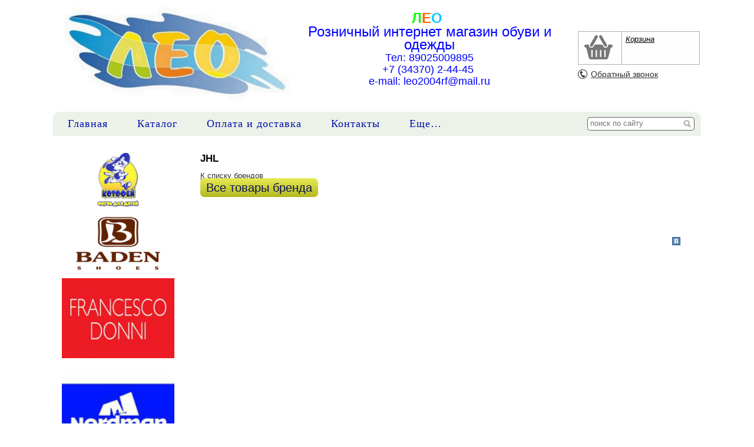

--- FILE ---
content_type: text/html; charset=utf-8
request_url: http://xn----8sbfk2abenhcbypy2l.xn--p1ai/brand/jhl/
body_size: 6916
content:

<!DOCTYPE html>
<html>

  <head>
    <meta http-equiv="content-type" content="text/html; charset=utf-8" />
    <title>JHL</title>
    <meta name="viewport" content="width=1100">
    <meta name="keywords" content="" />
    <meta name="description" content="" />
    <meta name="format-detection" content="telephone=no">
    <meta http-equiv="x-rim-auto-match" content="none">
    <link rel="shortcut icon" href="/favicon.ico" type="image/x-icon" />

    <link rel="stylesheet" href="/static/CACHE/css/14863e7337dd.css" type="text/css" media="screen, projection" /><link rel="stylesheet" href="/static/CACHE/css/b3599c0efa59.css" type="text/css" />
    <!--[if lte IE 6]>
        <link rel="stylesheet" href="/static//frontend/css/style_ie.css" type="text/css" media="screen, projection" />
    <![endif]-->
    <!--[if lte IE 7]>
        <link rel="stylesheet" href="/static//frontend/css/style_ie7.css" type="text/css" media="screen, projection" />
    <![endif]-->
    <!--[if IE 8]>
        <link rel="stylesheet" href="/static//frontend/css/style_ie8.css" type="text/css" media="screen, projection" />
    <![endif]-->

    
    <style>
      
      .b_contact {
        width: 95%;
      }
      

      
        
          
        
        
          .b_contact {
            padding-left: 32px;
          }
        
      
    </style>
    

    <link rel="stylesheet" href="/media/design_settings.css?848549555553" type="text/css" />

    <script type="text/javascript" src="/static/CACHE/js/7a6c14a53ffc.js"></script>

    <script type="text/javascript">
      var PRODUCT_BALANCE = "amount",
          SHOW_CART = true,
          CART_BUTTON_TEXT = "в корзину",
          CART_BUTTON_TEXT_BOUGHT = "Перейти в корзину",
          CART = {"total_count": 0.0, "total_price": 0.0, "products": {}},
          QUICK_ORDER = false,
          SHOP_CURRENCY = 'руб';
    </script>

    
    <style>
        .brand_products_link {
            margin-bottom: 20px;
        }
        .brand_products_link a {
            padding: 5px 10px;
            text-decoration: none;
        }
    </style>

    <meta name="yandex-verification" content="fd2b3bc6ebcc86f7" />
<meta name="google-site-verification" content="ObZ6-inueAnDFr5FIbvArLvImj6seYUxXGYbuBkQk_I" />


    
    <link rel="stylesheet" href="/static/frontend/css/logo_fix.css" type="text/css" />
  </head>

  <body id="page_wrapper">
    <a href="#top" id="toTop" title="Наверх"></a>
    
    <div id="wrapper" class="page_wrapper">

      

      <div id="header" class="wrapper_main_block">
        <table class="header_content wrapper_main_block">
          <tr>
            <td class="logo">
              
              <a href="/">
                
                  <img src="/media/cache/5b/c4/5bc4d65ebe48d70bf8f9499e53ad4002.jpg" alt="" title="" />
                
              </a>
              
            </td>
            <td class="slogan"><h1 style="text-align: center;"><span style="color: #ff6600; font-family: 'comic sans ms', sans-serif; font-size: x-large;"><span style="color: #00ff00;">Л</span>Е<span style="color: #00ccff;">О</span>&nbsp;</span></h1>
<p style="text-align: center;"><span style="color: #0000ff;"><span style="font-family: 'comic sans ms', sans-serif; font-size: x-large;">Розничный интернет магазин обуви</span><span style="font-family: 'comic sans ms', sans-serif; font-size: x-large;">&nbsp;и одежды</span></span></p>
<p style="text-align: center;"><span style="color: #0000ff;"><span style="font-size: large;"><span style="font-family: 'comic sans ms', sans-serif;"><span style="font-size: large;">Тел: 89025009895</span></span></span></span></p>
<p style="text-align: center;"><span style="color: #0000ff;"><span style="font-size: large;"><span style="font-family: 'comic sans ms', sans-serif;"><span style="font-size: large;"> +7 (34370) 2-44-45&nbsp;</span></span></span></span></p>
<p style="text-align: center;"><span style="color: #0000ff;"><span style="font-size: large;"><span style="font-family: 'comic sans ms', sans-serif;"><span style="font-size: large;">e-mail: leo2004rf@mail.ru</span></span></span></span></p>
<h1 style="text-align: center;"><span style="color: #000000; font-size: large;"><span style="font-family: 'comic sans ms', sans-serif;">&nbsp;</span></span></h1></td>
            <td class="td_cart">
              
                  
<div id="cart" class="b_cart b_cart_empty"
    >
  <a href="/proposal/">
  <div class="left">
    <div class="cart cart_1">
      <div class="number" style="display: none;">0</div>
    </div>
  </div>
  </a>
  <div class="right">
    <p><a href="/proposal/">Корзина</a></p>
    <div class="price" style="display: none;">
      <span>0,00</span>руб
    </div>
  </div>
  <div class="b_tovars">
    
    <a id="cart_link" class="basket_button" href="/proposal/"><span>Оформить заказ</span></a>
  </div>
</div>

              
              
                <a class="callback" href="#">Обратный звонок</a>
              
              
            </td>
          </tr>
        </table>
      </div>

      
        

<div id="top_menu" class="wrapper_main_block">
  <ul class="main_menu menu_navigation" >
    
      <li class="">
        <a href="/">Главная</a>
        
      </li>
    
      <li class="">
        <a href="/catalog/">Каталог</a>
        
          <div class="menu_dropdown_wrapper">
            <ul class="menu_dropdown">
              
                <li><a href="/catalog/obuv/">Обувь</a></li>
              
                <li><a href="/catalog/odezhda/">Одежда</a></li>
              
                <li><a href="/catalog/novyie-postupleniya/">Новые поступления </a></li>
              
                <li><a href="/catalog/rasprodazha/">Распродажа </a></li>
              
                <li><a href="/catalog/slantsyi/">Сланцы</a></li>
              
                <li><a href="/catalog/shkola/">Школа</a></li>
              
                <li><a href="/catalog/novinki/">Новинки</a></li>
              
            </ul>
          </div>
        
      </li>
    
      <li class="">
        <a href="/oplata-i-dostavka/">Оплата и доставка</a>
        
      </li>
    
      <li class="">
        <a href="/contacts/">Контакты</a>
        
      </li>
    
      <li class="">
        <a href="/politika-obrabotki-personalnyih-dannyih/">Политика обработки персональных данных</a>
        
      </li>
    
    <li class="menu_more">
      <a href="#">Еще&hellip;</a>
      <div class="menu_dropdown_wrapper">
        <ul id="top_menu_more" class="menu_dropdown"></ul>
      </div>
    </li>
  </ul>
  
    <ul class="b_search">
      <li class="search">
        <form name="search_form" action="/search/">
          <input name="q" placeholder="поиск по сайту" class="i_search" type="text" />
          <input class="submit" type="submit" value="" />
        </form>
      </li>
    </ul>
  
</div>


      

      
      <div id="middle" class="wrapper_main_block">
        <div id="content">

          
            
              

<div class="side_left column blocks">
  <div class="side_left_inner">
    
      
        <div class="column_block banner_column">
          
            <a href="http://лео-новоуральск.рф/catalog/?brands=1">
              
                <img src="/media/cache/35/72/3572dc4dbd94cf8ae32cb6298f6c9508.png" alt="" title="" style="width: 100%;" />
              
            </a>
          
            <a href="http://лео-новоуральск.рф/catalog/?brands=83">
              
                <img src="/media/cache/bb/62/bb628c3f8aebf775e7de432aecb1623c.jpg" alt="" title="" style="width: 100%;" />
              
            </a>
          
            <a href="http://лео-новоуральск.рф/catalog/?brands=128">
              
                <img src="/media/cache/41/b7/41b72e623e6f9dcb62622ac6bd77a423.jpg" alt="" title="" style="width: 100%;" />
              
            </a>
          
            <a href="http://лео-новоуральск.рф/catalog/?brands=92">
              
                <img src="/media/cache/be/fb/befb5f7eeb01eb4aeed55ce6656c809f.jpg" alt="" title="" style="width: 100%;" />
              
            </a>
          
            <a href="http://лео-новоуральск.рф/catalog/?brands=132">
              
                <img src="/media/cache/83/54/83544ffb1d6b1b28925ddc2dd1a57b13.jpg" alt="" title="" style="width: 100%;" />
              
            </a>
          
            <a href="http://лео-новоуральск.рф/catalog/?brands=126">
              
                <img src="/media/cache/e7/5c/e75cfd1dbf55af3f6d8392d1c7169853.jpg" alt="" title="" style="width: 100%;" />
              
            </a>
          
            <a href="http://лео-новоуральск.рф/catalog/?brands=112">
              
                <img src="/media/cache/15/10/1510add0689807a6cf529ee08589e3df.png" alt="" title="" style="width: 100%;" />
              
            </a>
          
            <a href="http://лео-новоуральск.рф/catalog/?brands=96">
              
                <img src="/media/cache/9c/bb/9cbb5cef9d4436582af1f780705e88dc.png" alt="" title="" style="width: 100%;" />
              
            </a>
          
            <a href="http://лео-новоуральск.рф/catalog/?brands=114">
              
                <img src="/media/cache/bc/18/bc186f17d13c2e1f5a810c862d96fbd1.jpg" alt="" title="" style="width: 100%;" />
              
            </a>
          
        </div>
      
    
      
      <div class="column_block subscribe_column">
        <h3>Подписка на рассылку</h3>
        
          <div class="comment_text">Подписывайтесь и будете в числе первых узнавать о новинках и акциях по скидкам</div>
        
        <form action="/subscribe/", method="POST">
          <div style='display:none'><input type='hidden' name='csrfmiddlewaretoken' value='oWs6gu8eRpWqRL1NtaeJXCdiELz39lLZ' /></div>
          <div class="field_label">Ваш email</div>
          <div class="field">
            <input type="text" name="email" />
            <div class="form_message"></div>
          </div>
          <div class="field_label">Ваше имя</div>
          <div class="field">
            <input type="text" name="name" />
            <div class="form_message"></div>
          </div>
          <div class="in_basket">
            <a class="stylized_button">Подписаться</a>
          </div>
        </form>
        
      </div>
      
    
  </div>
</div>

            
          

          <div class="b_content ">
            
            

            
  <div class="b_text blocks">
    <h1>JHL</h1>
    <div class="user_reset">
        <div class="brand_back_link">
            <a href="/brands/">К списку брендов</a>
        </div>
        
        <div class="brand_products_link">
            <a class="stylized_button" href="/catalog/?brands=56">Все товары бренда</a>
        </div>
        <div class="brand_content">
            
            <div class="clear"></div>
        </div>
    </div>
  </div>


            <div class="social_posts">
    
    <div class="social_post">
      <a rel="nofollow" href="https://vk.com/share.php?url=http://xn----8sbfk2abenhcbypy2l.xn--p1ai/brand/jhl/"
         class="vkontakte"
         title="Опубликовать ссылку во ВКонтакте"
         onclick="window.open(this.href, 'Опубликовать ссылку во Вконтакте', 'width=800,height=300'); return false">
      </a>
    </div>
  
  
  
  
</div>

          </div>

          
            
          

        </div>
      </div>
      

      <div id="footer" class="wrapper_main_block">
        
          <ul id="bottom_menu" class="footer_menu menu_navigation">
            
              <li class="first
                         ">
                <a href="/news/">Новости</a>
              </li>
            
              <li class="
                         ">
                <a href="/vozvrat/">Возврат</a>
              </li>
            
              <li class="
                         ">
                <a href="/oplata-i-dostavka/">Оплата и доставка</a>
              </li>
            
              <li class="
                         ">
                <a href="/publichnaya-oferta/">Публичная оферта</a>
              </li>
            
          </ul>
        
        
          <div class="b_contact">
            <div class="contact">
              <p><h1><span style="font-family: 'comic sans ms', sans-serif; color: #ff0000; font-size: small;"><span style="color: #000000;">&nbsp;<img src="/media/uploads/big_photo/visa_logo_100x31.png" alt="" width="100" height="31" /><img src="/media/uploads/big_photo/maestro_logo_100x60.png" alt="" width="100" height="60" />&nbsp;<img src="/media/uploads/big_photo/mastercard_logo_100x60.png" alt="" width="100" height="60" />&nbsp; &nbsp;<img style="font-family: 'Helvetica Neue', Helvetica, Arial, sans-serif; font-size: 12px; font-weight: normal;" src="/media/uploads/logo.png" alt="" width="200" height="52" />&nbsp;</span></span><span style="font-family: 'comic sans ms', sans-serif; color: #ff0000; font-size: small;"><span style="color: #000000;">&nbsp;<img src="/media/uploads/big_photo/logo%20(1).png" alt="" width="160" height="44" />&nbsp;<img style="vertical-align: baseline;" src="/media/uploads/big_photo/76010.jpg" alt="" width="150" height="90" /></span></span></h1>
<h1><span style="font-family: 'comic sans ms', sans-serif; color: #ff0000; font-size: small;"><span style="color: #000000;">&nbsp;</span></span></h1>
<h1><span style="font-size: medium;"><em>г. Новоуральск, ул.Комсомольская, д.12 тел.(34370) 2-44-45</em></span></h1>
<h1>&nbsp;</h1></p>

            </div>
          </div>
        
        

        
        <div class="clear"></div>
        
<p class="b_contact">
  
    <script>
  (function(i,s,o,g,r,a,m){i['GoogleAnalyticsObject']=r;i[r]=i[r]||function(){
  (i[r].q=i[r].q||[]).push(arguments)},i[r].l=1*new Date();a=s.createElement(o),
  m=s.getElementsByTagName(o)[0];a.async=1;a.src=g;m.parentNode.insertBefore(a,m)
  })(window,document,'script','https://www.google-analytics.com/analytics.js','ga');

  ga('create', 'UA-92976926-1', 'auto');
  ga('send', 'pageview');

</script>
<!-- BEGIN TURBOPARSER CODE -->
<script type='text/javascript'>(function(a,b,c,d){var s = document.createElement(a); s.type = b; s.async = true; s.src = c; var ss = document.getElementsByTagName(d)[0]; ss.parentNode.insertBefore(s, ss);})('script', 'text/javascript', 'https://turboparser.ru/parser/widget/loader?hash=4f590e62aa3fc5497baab56e96487864&ts='+Date.now(), 'script');</script>
<!-- END TURBOPARSER CODE -->
  
  
  
    <!-- Yandex.Metrika counter -->
<script type="text/javascript">
    (function (d, w, c) {
        (w[c] = w[c] || []).push(function() {
            try {
                w.yaCounter43196759 = new Ya.Metrika({
                    id:43196759,
                    clickmap:true,
                    trackLinks:true,
                    accurateTrackBounce:true
                });
            } catch(e) { }
        });

        var n = d.getElementsByTagName("script")[0],
            s = d.createElement("script"),
            f = function () { n.parentNode.insertBefore(s, n); };
        s.type = "text/javascript";
        s.async = true;
        s.src = "https://mc.yandex.ru/metrika/watch.js";

        if (w.opera == "[object Opera]") {
            d.addEventListener("DOMContentLoaded", f, false);
        } else { f(); }
    })(document, window, "yandex_metrika_callbacks");
</script>
<noscript><div><img src="https://mc.yandex.ru/watch/43196759" style="position:absolute; left:-9999px;" alt="" /></div></noscript>
<!-- /Yandex.Metrika counter -->
  
</p>

      </div><!-- #footer end-->
      <div class="clear"></div>
    </div>

    <noindex>
    <script type="text/template" id="popup-wrapper">
      <div class="popup">
        <a href="#" class="close"></a>
        <div class="internal"></div>
      </div>
    </script>

    <script type="text/template" id="popup-product">
      <div class="top_panel">
        <div class="name_product"><%= name %></div>
        <div class="b_photo">
          <img src="<%= current_variant.image %>" alt="" />
        </div>
        <% if (variant_count > 1) { %>
          <div class="clear"></div>
          <div class="variants_title">Выберите параметр</div>
        <% } %>
        <div class="b_parameters">
          <%= product_parameters %>
        </div>
      </div>
      <div class="bottom_panel">
        <div class="product_info"><%= product_info %></div>
      </div>
    </script>

    <script type="text/template" id="product-info">
      <% if (current_variant) { %>
        <% if(current_variant.articul!='') { %>
            <div class="articul">арт. <span><%= current_variant.articul %></span></div>
        <% } %>
        <% if (current_variant.price && current_variant.old_price) { %>
          <div class="old_price"><%= current_variant.old_price %></div>
        <% } %>
        <% if (current_variant.price) { %>
          <div class="price">
            
            <span>
              <%= current_variant.price %>
            </span>
            руб/<%= unit %>
          </div>
        <% } %>
        <div class="product_amount">
          <% if (product_balance != "false") { %>
            <span>
              <% if (current_variant.amount) { %>
                <% if (product_balance == "boolean") { %>
                  есть в наличии
                <% } else { %>
                  есть в наличии <%= current_variant.amount %>
                <% } %>
              <% } else { %>
                нет в наличии
              <% } %>
            </span>
          <% } %>
        </div>
        
        <div class="in_basket">
          <% if ((product_balance != "false" && !current_variant.amount) || !current_variant.price) { %>
            <a href="#" class="cart cart_preorder" data-product="<%= url %>" data-variant="<%= current_variant._id.$oid %>">
              размер закончился
            </a>
          <% } else { %>
            <% if (current_variant._id.$oid in CART.products) { %>
              <a href="/proposal/" class="cart active" data-product="<%= url %>" data-variant="<%= current_variant._id.$oid %>"><%= cart_button_text_bought %></a>
            <% } else { %>
              <a href="#" class="cart" data-product="<%= url %>" data-variant="<%= current_variant._id.$oid %>"><%= cart_button_text %></a>
            <% } %>
          <% } %>
        </div>
        
      <% } else { %>
        <div class="price">
          
          <% if (min_price) { %>
            <% if (min_price !== max_price) { %>
              от
            <% } %>
            <span>
              <%= min_price %>
            </span> руб/<%= unit %>
          <% } %>
        </div>
      <% } %>
    </script>

    <script type="text/template" id="product-parameters">
      <% _.each(property_map, function(p_val_list, p_name) { %>
        <div class="type" data-key="<%= p_name %>">
          <label><%= p_name %>:</label>
          <div class="parameters">
            <% _.each(p_val_list, function(p_val) { %>
              <a href="#" class="parameter <% if (p_name in selected_properties && selected_properties[p_name] == p_val) { %> active <% } else if (!(p_name in allowed) || indexOf(allowed[p_name], p_val) == -1 ) { %> reset <% }; %>"><%= p_val %></a>
            <% }); %>
          </div>
        </div>
      <% }); %>
    </script>

    <script type="text/template" id="cart-product">
      <div name="<%= name %>" class="tovar tovar_last">
        <div class="b_photo">
          <a href="<%= url %>">
            <img src="<%= image %>" alt="" title="" />
          </a>
        </div>
        <a href="#" class="del"></a>
        <!--<input class="digit" type="text" name="site" value="<%= amount %>" maxlength="3" />-->
        <p>
          <a href="<%= url %>"><%= product_name %></a>
          <span><%= price %> руб</span>
        </p>
      </div>
    </script>

    <script type="text/template" id="quick-order">
      <div class="popup" style="width:580px;position:absolute">
        <div class="internal" style="margin-bottom:15px">
          <div class="form blocks"><!--Block form-->
            <div style="border-bottom:1px solid #D4D4D4;padding-bottom:40px;margin-bottom:10px;margin-top:-10px">
              <button class="-close" style="width:100%">Продолжить покупки</button>
            </div>
            <form action="/order/" method="POST">
              

<div style='display:none'><input type='hidden' name='csrfmiddlewaretoken' value='oWs6gu8eRpWqRL1NtaeJXCdiELz39lLZ' /></div>
<h1>Оформление заказа</h1>
<ul class="form_list">
  <li class="required">
  <div class="form_label"><label for="id_payment_method">Способ оплаты</label><span>*</span></div>
  <div class="form_field"><select id="id_payment_method" class="styled" name="payment_method">
<option value="">---------</option>
<option value="5" selected="selected">На расчетный счет магазина</option>
</select></div>
  <div class="form_error"></div>
  <div class="form_help_text"></div>
</li>

  
    <div class="payment_method_description" id="id_payment_method_description_5" style="margin-left:130px;margin-bottom:12px;display:none;clear:both;">
      <pre><span>Индивидуальный предприниматель Киселева Галина Анатольевна</span><em><span><span><br /><span><span>ИНН</span> 662900201004</span><br /><span><span>ОГРНИП</span> 304662919000020</span><br /><span><span>КПП</span> 0</span><br /><span><span>р/с</span> 40802810700010008878</span><br /><span><span>БИК</span> 046577774</span><br /><span><span>к/с</span> 30101810400000000774</span><br /><span>БАНК "НЕЙВА" ООО</span></span></span></em></pre>
    </div>
  
  <li class="required">
  <div class="form_label"><label for="id_delivery_method">Способ доставки</label><span>*</span></div>
  <div class="form_field"><select id="id_delivery_method" class="styled" name="delivery_method">
<option value="" selected="selected">---------</option>
<option value="1">Самовывоз</option>
</select></div>
  <div class="form_error"></div>
  <div class="form_help_text"></div>
</li>

</ul>
<h4>Информация о покупателе</h4>
<ul class="form_list">
  <li class="required">
  <div class="form_label"><label for="id_customer_name">Полное ФИО</label><span>*</span></div>
  <div class="form_field"><input id="id_customer_name" type="text" class="text" name="customer_name" maxlength="255" /></div>
  <div class="form_error"></div>
  <div class="form_help_text">Например: Петров Иван Васильевич</div>
</li>

  <li class="required">
  <div class="form_label"><label for="id_customer_email">Email</label><span>*</span></div>
  <div class="form_field"><input id="id_customer_email" type="text" class="text" name="customer_email" /></div>
  <div class="form_error"></div>
  <div class="form_help_text"></div>
</li>

  <li class="required">
  <div class="form_label"><label for="id_customer_phone">Телефон</label><span>*</span></div>
  <div class="form_field"><input id="id_customer_phone" type="text" class="text vPhone" name="customer_phone" maxlength="255" /></div>
  <div class="form_error"></div>
  <div class="form_help_text"></div>
</li>

  <li class="">
  <div class="form_label"><span>*</span></div>
  <div class="form_field"></div>
  <div class="form_error"></div>
  <div class="form_help_text"></div>
</li>

</ul>


<h4>Адрес доставки</h4>
<ul class="form_list">
  <li class="">
  <div class="form_label"><label for="id_customer_delivery_address">Адрес</label><span>*</span></div>
  <div class="form_field"><textarea id="id_customer_delivery_address" rows="3" cols="40" name="customer_delivery_address" class="textarea"></textarea></div>
  <div class="form_error"></div>
  <div class="form_help_text">Пожалуйста, введите в формате Индекс, Город, Улица, Дом,
        Квартира</div>
</li>

  <li class="">
  <div class="form_label"><label for="id_customer_comment">Комментарий</label><span>*</span></div>
  <div class="form_field"><textarea id="id_customer_comment" rows="8" cols="40" name="customer_comment" class="textarea"></textarea></div>
  <div class="form_error"></div>
  <div class="form_help_text"></div>
</li>

  <li class="required">
  <div class="form_label"><label for="id_need_check">Согласие</label><span>*</span></div>
  <div class="form_field"><input type="checkbox" name="need_check" id="id_need_check" /></div>
  <div class="form_error"></div>
  <div class="form_help_text"><p>С политикой конфиденциальности персональных данных ознакомлен, и даю свое согласие на их обработку</p></div>
</li>

</ul>

<button class=""><span>Оформить</span></button>

            </form>
          </div>
        </div>
      </div>
    </script>

    <script type="text/template" id="menu-more-items">
      <li class="more_items">
        <div class="b_even">
          <a href="#" class="head">Еще...</a>
          <ul class="menu_dropdown_wrapper"></ul>
        </div>
      </li>
    </script>
    </noindex>
    
  </body>
</html>


--- FILE ---
content_type: text/css
request_url: http://xn----8sbfk2abenhcbypy2l.xn--p1ai/media/design_settings.css?848549555553
body_size: 12194
content:

body#index_page_wrapper .b_content {
    width: 80%;
}
body#index_page_wrapper .b_content > * {
    margin-left: 10px;
}



body#page_wrapper .b_content {
    width: 80%;
}
body#page_wrapper .b_content > * {
    margin-left: 10px;
}






body#page_wrapper, body#index_page_wrapper {
    
    
    
    background-color: #fff;
}

body#page_wrapper #header, body#index_page_wrapper #header {
    background-color: rgba(255, 255, 255, 0.67);
    filter: progid:DXImageTransform.Microsoft.gradient(startColorstr="#aaffffff",
                                                       endColorstr="#aaffffff");
    ms-filter: "progid:DXImageTransform.Microsoft.gradient(startColorstr='#aaffffff',
                                                       endColorstr='#aaffffff')";
}



body#page_wrapper #content, body#index_page_wrapper #content {
    background-color: rgba(255, 255, 255, 0.47);
    filter: progid:DXImageTransform.Microsoft.gradient(startColorstr="#77ffffff",
                                                       endColorstr="#77ffffff");
    ms-filter: "progid:DXImageTransform.Microsoft.gradient(startColorstr='#77ffffff',
                                                       endColorstr='#77ffffff')";
}
body#page_wrapper #footer, body#index_page_wrapper #footer {
    background-color: rgba(255, 255, 255, 0.54);
    filter: progid:DXImageTransform.Microsoft.gradient(startColorstr="#89ffffff",
                                                       endColorstr="#89ffffff");
    ms-filter: "progid:DXImageTransform.Microsoft.gradient(startColorstr='#89ffffff',
                                                       endColorstr='#89ffffff')";
}
body#page_wrapper .blocks, body#index_page_wrapper .blocks {
    background-color: rgba(255, 255, 255, 0.51);
    filter: progid:DXImageTransform.Microsoft.gradient(startColorstr="#82ffffff",
                                                       endColorstr="#82ffffff");
    ms-filter: "progid:DXImageTransform.Microsoft.gradient(startColorstr='#82ffffff',
                                                       endColorstr='#82ffffff')";
}


#top_menu {
    background-color: #ecf2e9;
    height: 40px;
    line-height: 40px;
    
    
        -moz-border-radius: 12px 12px 0 0;
        -webkit-border-radius: 12px 12px 0 0;
        -khtml-border-radius: 12px 12px 0 0;
        border-radius: 12px 12px 0 0;
    
}

#top_menu .main_menu {
    font-family: Lucida Grande;
    font-size: 18px;
    height: 40px;
}

#top_menu .main_menu li {
    background-color: #fff;
}

#top_menu .main_menu li:first-child,
#top_menu .main_menu li:first-child a {
    
        -moz-border-radius: 12px 0 0 0;
        -webkit-border-radius: 12px 0 0 0;
        -khtml-border-radius: 12px 0 0 0;
        border-radius: 12px 0 0 0;
    
}

#top_menu .main_menu li a,
ul.main_menu li .b_even ul li a{
    background-color: #ecf2e9;
    color: #0210a8;
    
}

#top_menu .main_menu li.active a,
#top_menu .main_menu li .b_even ul li.active a {
    background-color: #24e812;
    
}

#top_menu .main_menu li a:hover,
#top_menu .main_menu li .b_even ul li a:hover {
    background-color: #ecf2e9;
    
        opacity: 0.8;
        -ms-filter: progid:DXImageTransform.Microsoft.Alpha(opacity=80);
        filter: alpha(opacity=80);
    
}

#top_menu .main_menu li.active a:hover,
#top_menu .main_menu li .b_even ul li.active a:hover {
    background-color: #24e812;
    
        opacity: 1.0;
        -ms-filter: progid:DXImageTransform.Microsoft.Alpha(opacity=100);
        filter: alpha(opacity=100);
    
}

#top_menu .main_menu li .b_even ul {
    background: #ecf2e9;
    color: #0210a8;
    top: 40px;
}



ul.menu_dropdown {
    background-color: #000;
}

ul.menu_dropdown li a {
    opacity: 0.8;
    -ms-filter: progid:DXImageTransform.Microsoft.Alpha(opacity=80);
    filter: alpha(opacity=80);
    background-color: #ecf2e9;
    color: #0210a8;
    font-family: Lucida Grande;
    font-size: 18px;
}


ul.menu_dropdown, ul.menu_dropdown li:last-child a {
    -moz-border-radius: 0 0 12px 12px;
    -webkit-border-radius: 0 0 12px 12px;
    -khtml-border-radius: 0 0 12px 12px;
    border-radius: 0 0 12px 12px;
}


ul.menu_dropdown li a:hover {
    background-color: #ecf2e9;
    opacity: 1.0;
    -ms-filter: "progid:DXImageTransform.Microsoft.Alpha(opacity=(100))";
    filter: "alpha(opacity = (100))";
}

#bottom_menu {
    background-color: #d9d9d9;
    height: 36px;
    line-height: 36px;
    
    
    font-family: Arial;
    font-size: 14px;
    height: 36px;
}

#bottom_menu > li.first {
    
}

#bottom_menu li a, #bottom_menu li .b_even ul li {
    color: #606060;
}

#bottom_menu ul.menu_dropdown_wrapper li a {
    background-color: #d9d9d9;
    color: #606060;
    opacity: 1.0;
    -ms-filter: "progid:DXImageTransform.Microsoft.Alpha(opacity=(100))";
    filter: "alpha(opacity = (100))";
}
#bottom_menu ul.menu_dropdown_wrapper li a:hover {
    background-color: #d9d9d9;
    opacity: 0.8;
    -ms-filter: progid:DXImageTransform.Microsoft.Alpha(opacity=80);
    filter: alpha(opacity=80);
}

#top_menu .main_menu li .b_even ul {
    background: #d9d9d9;
    color: #606060;
    top: 36px;
}

.in_basket .cart,
.stylized_button {
    background: #e0e629;
    
    background: -webkit-gradient(linear, left top, left bottom, rgba(255,255,255,0.2), rgba(0,0,0,0.2)), #e0e629;
    background: -webkit-linear-gradient(top, rgba(255,255,255,0.2), rgba(0,0,0,0.2)), #e0e629;
    background: -moz-linear-gradient(top, rgba(255,255,255,0.2), rgba(0,0,0,0.2)), #e0e629;
    background: -ms-linear-gradient(top, rgba(255,255,255,0.2), rgba(0,0,0,0.2)), #e0e629;
    filter: progid:DXImageTransform.Microsoft.gradient(startColorstr="#33ffffff", endColorstr="#33000000");
    ms-filter: "progid:DXImageTransform.Microsoft.gradient(startColorstr='#33ffffff', endColorstr='#33000000')";
    background: -o-linear-gradient(top, rgba(255,255,255,0.2), rgba(0,0,0,0.2)), #e0e629;
    background: linear-gradient(top, rgba(255,255,255,0.2), rgba(0,0,0,0.2)), #e0e629;
    
    color: #0a104f;
    font-size: 20px;
    height: 23px;
    line-height: 23px;
    
        border-radius: 7px;
        -moz-border-radius: 7px;
        -webkit-border-radius: 7px;
        -khtml-border-radius: 7px;
    
    text-shadow: 0px 1px 0 rgba(255, 255, 255, 0.2);
}

.in_basket .cart:hover,
.stylized_button:hover {
    background: #e0e629;
    
    background: -webkit-gradient(linear, left top, left bottom, rgba(255,255,255,0.3), rgba(0,0,0,0.3)), #e0e629;
    background: -webkit-linear-gradient(top, rgba(255,255,255,0.3), rgba(0,0,0,0.3)), #e0e629;
    background: -moz-linear-gradient(top, rgba(255,255,255,0.3), rgba(0,0,0,0.3)), #e0e629;
    background: -ms-linear-gradient(top, rgba(255,255,255,0.3), rgba(0,0,0,0.3)), #e0e629;
    filter: progid:DXImageTransform.Microsoft.gradient(startColorstr="#4cffffff", endColorstr="#4c000000");
    ms-filter: "progid:DXImageTransform.Microsoft.gradient(startColorstr='#4cffffff', endColorstr='#4c000000')";
    background: -o-linear-gradient(top, rgba(255,255,255,0.3), rgba(0,0,0,0.3)), #e0e629;
    background: linear-gradient(top, rgba(255,255,255,0.3), rgba(0,0,0,0.3)), #e0e629;
    
}

.in_basket .cart.active {
    background: #24e812;
    
    background: -webkit-gradient(linear, left top, left bottom, rgba(255,255,255,0.2), rgba(0,0,0,0.2)), #24e812;
    background: -webkit-linear-gradient(top, rgba(255,255,255,0.2), rgba(0,0,0,0.2)), #24e812;
    background: -moz-linear-gradient(top, rgba(255,255,255,0.2), rgba(0,0,0,0.2)), #24e812;
    background: -ms-linear-gradient(top, rgba(255,255,255,0.2), rgba(0,0,0,0.2)), #24e812;
    filter: progid:DXImageTransform.Microsoft.gradient(startColorstr="#33ffffff", endColorstr="#33000000");
    ms-filter: "progid:DXImageTransform.Microsoft.gradient(startColorstr='#33ffffff', endColorstr='#33000000')";
    background: -o-linear-gradient(top, rgba(255,255,255,0.2), rgba(0,0,0,0.2)), #24e812;
    background: linear-gradient(top, rgba(255,255,255,0.2), rgba(0,0,0,0.2)), #24e812;
    
}

.in_basket .cart.active:hover {
    background: #24e812;
    
    background: -webkit-gradient(linear, left top, left bottom, rgba(255,255,255,0.3), rgba(0,0,0,0.3)), #24e812;
    background: -webkit-linear-gradient(top, rgba(255,255,255,0.3), rgba(0,0,0,0.3)), #24e812;
    background: -moz-linear-gradient(top, rgba(255,255,255,0.3), rgba(0,0,0,0.3)), #24e812;
    background: -ms-linear-gradient(top, rgba(255,255,255,0.3), rgba(0,0,0,0.3)), #24e812;
    filter: progid:DXImageTransform.Microsoft.gradient(startColorstr="#4cffffff", endColorstr="#4c000000");
    ms-filter: "progid:DXImageTransform.Microsoft.gradient(startColorstr='#4cffffff', endColorstr='#4c000000')";
    background: -o-linear-gradient(top, rgba(255,255,255,0.3), rgba(0,0,0,0.3)), #24e812;
    background: linear-gradient(top, rgba(255,255,255,0.3), rgba(0,0,0,0.3)), #24e812;
    
}

body#page_wrapper .catalog_table thead, body#index_page_wrapper .catalog_table thead {
    background-color: #24e812;
    background: -webkit-gradient(linear, left top, left bottom, rgba(255,255,255,0.2), rgba(0,0,0,0.2)), #24e812;
    background: -webkit-linear-gradient(top, rgba(255,255,255,0.2), rgba(0,0,0,0.2)), #24e812;
    background: -moz-linear-gradient(top, rgba(255,255,255,0.2), rgba(0,0,0,0.2)), #24e812;
    background: -ms-linear-gradient(top, rgba(255,255,255,0.2), rgba(0,0,0,0.2)), #24e812;
    filter: progid:DXImageTransform.Microsoft.gradient(startColorstr="#33aaffff", endColorstr="#33000000");
    ms-filter: "progid:DXImageTransform.Microsoft.gradient(startColorstr='#33ffffff', endColorstr='#33000000')";
    background: -o-linear-gradient(top, rgba(255,255,255,0.2), rgba(0,0,0,0.2)), #24e812;
    background: linear-gradient(top, rgba(255,255,255,0.2), rgba(0,0,0,0.2)), #24e812;
}

.button_basket:hover {
    background: #24e812;
    background: -webkit-gradient(linear, left top, left bottom, rgba(255,255,255,0.3), rgba(0,0,0,0.3)), #24e812;
    background: -webkit-linear-gradient(top, rgba(255,255,255,0.3), rgba(0,0,0,0.3)), #24e812;
    background: -moz-linear-gradient(top, rgba(255,255,255,0.3), rgba(0,0,0,0.3)), #24e812;
    background: -ms-linear-gradient(top, rgba(255,255,255,0.3), rgba(0,0,0,0.3)), #24e812;
    filter: progid:DXImageTransform.Microsoft.gradient(startColorstr="#4cffffff", endColorstr="#4c000000");
    ms-filter: "progid:DXImageTransform.Microsoft.gradient(startColorstr='#4cffffff', endColorstr='#4c000000')";
    background: -o-linear-gradient(top, rgba(255,255,255,0.3), rgba(0,0,0,0.3)), #24e812;
    background: linear-gradient(top, rgba(255,255,255,0.3), rgba(0,0,0,0.3)), #24e812;
}

.b_catalog .product .name a {
    font-size: 16px;
}

.catalog_table td.last a,
.price span,
.catalog_table td.cost span,
.column_product_price span {
    color: #24e812;
}

.paginator li span,
.dashed.active div,
.side_left ul li.active a,
.side_left ul li.active > ul > li.active > a,
.heading li > span > a:first-child:hover {
    color: #24e812;
}


@font-face {
    font-family: 'PlumbMediumCRegular';
    src: url('/media/themes/shop1008/content/font/plumbmediumc-webfont.eot');
    src: url('/media/themes/shop1008/content/font/plumbmediumc-webfont.eot?#iefix') format('embedded-opentype'),
         url('/media/themes/shop1008/content/font/plumbmediumc-webfont.woff') format('woff'),
         url('/media/themes/shop1008/content/font/plumbmediumc-webfont.ttf') format('truetype'),
         url('') format('svg');
    font-weight: normal;
    font-style: normal;
}


@font-face {
    font-family: 'PlumbBoldCRegular';
    src: url('');
    src: url('?#iefix') format('embedded-opentype'),
         url('') format('woff'),
         url('') format('truetype'),
         url('') format('svg');
    font-weight: normal;
    font-style: normal;
}

.side_left ul > li li a {
    font-size: 12px;
}

.side_left ul > li a {
    font-family: 'PlumbBoldCRegular';
    font-size: 14px;
}

.main_menu li a {
    font-family: 'PlumbBoldCRegular';
}

.b_catalog .name > a {
    font-family: 'PlumbBoldCRegular';
}

.slogan {
    font-family: 'PlumbBoldCRegular';
}

.block_info .name_product, .block_info h1 {
    font-family: 'PlumbBoldCRegular';
}


--- FILE ---
content_type: text/plain
request_url: https://www.google-analytics.com/j/collect?v=1&_v=j102&a=425709129&t=pageview&_s=1&dl=http%3A%2F%2Fxn----8sbfk2abenhcbypy2l.xn--p1ai%2Fbrand%2Fjhl%2F&ul=en-us%40posix&dt=JHL&sr=1280x720&vp=1280x720&_u=IEBAAEABAAAAACAAI~&jid=1521678255&gjid=1270452240&cid=632310044.1768810554&tid=UA-92976926-1&_gid=404888795.1768810554&_r=1&_slc=1&z=469597237
body_size: -454
content:
2,cG-10M01DNFNL